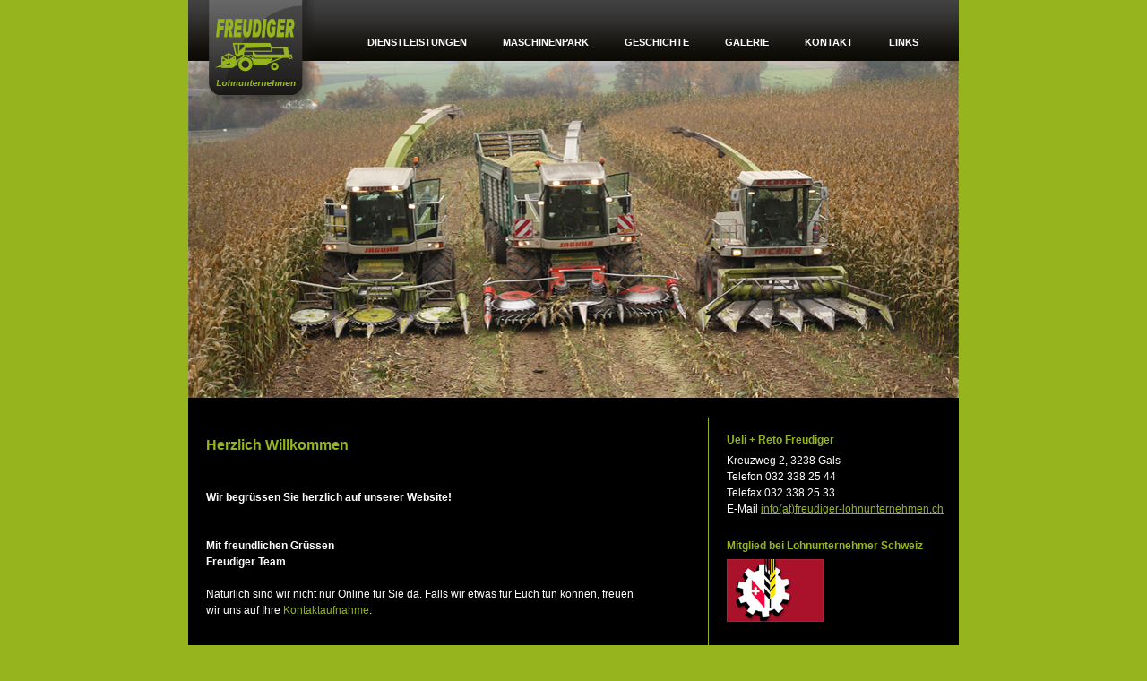

--- FILE ---
content_type: text/html; charset=utf-8
request_url: https://freudiger-gals.ch/
body_size: 3040
content:
<!DOCTYPE html
	PUBLIC "-//W3C//DTD HTML 4.0 Transitional//EN">
<html lang="en">
<head>

<meta http-equiv="Content-Type" content="text/html; charset=utf-8">
<!-- 
	This website is powered by TYPO3 - inspiring people to share!
	TYPO3 is a free open source Content Management Framework initially created by Kasper Skaarhoj and licensed under GNU/GPL.
	TYPO3 is copyright 1998-2012 of Kasper Skaarhoj. Extensions are copyright of their respective owners.
	Information and contribution at http://typo3.org/
-->



<title>Freudiger-Lohnunternehmen.ch: Startseite</title>
<meta name="generator" content="TYPO3 4.7 CMS">
<meta name="robots" content="index, follow">
<meta name="MSSmartTagsPreventParsing" content="true">
<meta name="imagetoolbar" content="false">

<link rel="stylesheet" type="text/css" href="fileadmin/templates/Freudiger_ff.css?1393234923" media="all">
<style type="text/css">
/*<![CDATA[*/
<!-- 
/*TSFEinlineStyle*/
/* default styles for extension "tx_felogin_pi1" */
	.tx-felogin-pi1 label {
		display: block;
	}
-->
/*]]>*/
</style>


<script src="typo3temp/javascript_ebd9c81938.js?1360234503" type="text/javascript"></script>


<link rel="shortcut icon" href="https://freudiger.ch/Favicon.ico" type="image/x-icon" />
<script src="typo3conf/ext/int_ypslideoutmenu/res/ypSlideOutMenus.js" type="text/javascript"><!-- //--></script>
<link rel="stylesheet" type="text/css" href="typo3conf/ext/int_ypslideoutmenu/res/ypSlideOutMenus.css" />
<script src="typo3temp/javascript_0ff9d3b9c1.js" type="text/javascript"></script>
<script src="typo3conf/ext/rgsmoothgallery/res/scripts/mootools.js" type="text/javascript"></script>
        <script src="typo3conf/ext/rgsmoothgallery/res/scripts/jd.gallery1010.js" type="text/javascript"></script>
        <script src="typo3conf/ext/rgsmoothgallery/res/scripts/slightbox107.js" type="text/javascript"></script>
        <link rel="stylesheet" href="typo3conf/ext/rgsmoothgallery/res/css/jd.gallery.css" type="text/css" media="screen" />
        <link rel="stylesheet" href="typo3conf/ext/rgsmoothgallery/res/css/slightbox.css" type="text/css" media="screen" />
      

<style type="text/css">
	/*<![CDATA[*/
<!--
#myGallery1 {width:860px;height:376px;} .rgsgnest1 { width:860px;height:376px; }
// -->
	/*]]>*/
</style>
</head>
<body>

<div id="wrapper" class="clearfix">

     <div id="Verlauf_Top">
     </div>

     <div id="Logo"><a href="Startseite.1.0.html" ><img src="fileadmin/hp_images/Logo_Freudiger_Lohnunternehmung.png" width="121" height="121" border="0" alt = "Logo" class = "logopic" title = "Logo" alt=""></a></div>
          
     <div id="Menu"><ul><li><a href="Dienstleistungen.3.0.html" onfocus="blurLink(this);" onmouseout="ypSlideOutMenu.hideMenu(&quot;menu3&quot;);" onmouseover="ypSlideOutMenu.repositionMenu(menu3, &quot;act3&quot;);ypSlideOutMenu.showMenu(&quot;menu3&quot;)" id="act3"   ><span>DIENSTLEISTUNGEN</span></a></li><li><a href="Maschinenpark.4.0.html" onfocus="blurLink(this);" id="act4"   ><span>MASCHINENPARK</span></a></li><li><a href="Geschichte.6.0.html" onfocus="blurLink(this);" id="act6"   ><span>GESCHICHTE</span></a></li><li><a href="Galerie.22.0.html" onfocus="blurLink(this);" id="act22"   ><span>GALERIE</span></a></li><li><a href="Kontakt.7.0.html" onfocus="blurLink(this);" onmouseout="ypSlideOutMenu.hideMenu(&quot;menu7&quot;);" onmouseover="ypSlideOutMenu.repositionMenu(menu7, &quot;act7&quot;);ypSlideOutMenu.showMenu(&quot;menu7&quot;)" id="act7"   ><span>KONTAKT</span></a></li><li><a href="Links.8.0.html" onfocus="blurLink(this);" id="act8"   ><span>LINKS</span></a></li></ul></div>
     
     <div id="Visual">
	<!--  CONTENT ELEMENT, uid:1/list [begin] -->
		
		<!--  Plugin inserted: [begin] -->
			<div class="tx-rgsmoothgallery-pi1 rgsgnest1">
    		<script type="text/javascript">
    			function startGallery1() {
    			  if(window.gallery1)
    			    {
    			    try
    			      {
    				    var myGallery1 = new gallery($('myGallery1'), {
    					    timed:true,delay: 3000,
    					      showArrows: true,
                  showCarousel: false,
                  textShowCarousel: 'Pictures',
                  embedLinks:false,
                  
    					    lightbox:true
    				    });
    				    var mylightbox = new LightboxSmoothgallery();
    				    }catch(error){
    				    window.setTimeout("startGallery1();",2500);
    				    }
    				  }else{
    				  window.gallery1=true;
    				  if(this.ie)
    				    {
    				    window.setTimeout("startGallery1();",3000);
    				    }else{
    				    window.setTimeout("startGallery1();",100);
    				    }
    				  }
    			}
    			window.onDomReady(startGallery1);
    		</script><noscript>
    		<div class="rgsgcontent"><div class="myGallery-NoScript" id="myGallery-NoScript1"><div class="rgsg-btn" style="display:none">00</div><img src="fileadmin/Galerien/Home/03.jpg" class="full" /></div></div>
    		</noscript><div class="rgsgcontent"><div class="myGallery" id="myGallery1"><div class="rgsg-btn" style="display:none">00</div>
      <div class="imageElement"><a href="javascript:void(0)" title="Open Image" class="open"></a>
        <img src="fileadmin/Galerien/Home/01.jpg" class="full" />
        
      </div>
      <div class="imageElement"><a href="javascript:void(0)" title="Open Image" class="open"></a>
        <img src="fileadmin/Galerien/Home/02.jpg" class="full" />
        
      </div>
      <div class="imageElement"><a href="javascript:void(0)" title="Open Image" class="open"></a>
        <img src="fileadmin/Galerien/Home/03.jpg" class="full" />
        
      </div>
      <div class="imageElement"><a href="javascript:void(0)" title="Open Image" class="open"></a>
        <img src="fileadmin/Galerien/Home/04.jpg" class="full" />
        
      </div></div></div></div><div id="externalthumbs"></div>
		<!--  Plugin inserted: [end] -->
			
	<!--  CONTENT ELEMENT, uid:1/list [end] -->
		</div>

     <div id="Content">
	<!--  CONTENT ELEMENT, uid:2/textpic [begin] -->
		
		<!--  Header: [begin] -->
			<h1 class="csc-firstHeader"><h1>Herzlich Willkommen</h1></h1>
		<!--  Header: [end] -->
			
		<!--  Image block: [begin] -->
			
		<!--  Text: [begin] -->
			<br />                    <strong>Wir begrüssen Sie herzlich auf unserer Website!<br /> </strong><strong><br />    <br /> Mit freundlichen Grüssen<br />    Freudiger Team</strong><br />               <br />    Natürlich sind wir nicht nur Online für Sie da. Falls wir etwas für Euch tun können, freuen wir uns auf Ihre <a href="Kontakt.7.0.html" target="_top" >Kontaktaufnahme</a>.<br />          <br />         <br />                   
		<!--  Text: [end] -->
			
		<!--  Image block: [end] -->
			
	<!--  CONTENT ELEMENT, uid:2/textpic [end] -->
		
	<!--  CONTENT ELEMENT, uid:61/text [begin] -->
		
		<!--  Header: [begin] -->
			<h1><h1>Futterhandel</h1></h1>
		<!--  Header: [end] -->
			
		<!--  Text: [begin] -->
			Im Moment haben wir grössere Mengen Maisballen, Silograsballen sowie Stroh- und Heuballen am Lager.<br /> Für Anfragen oder eine Offerte, melden Sie sich telefonisch oder per E-Mail 
		<!--  Text: [end] -->
			
	<!--  CONTENT ELEMENT, uid:61/text [end] -->
		
	<!--  CONTENT ELEMENT, uid:38/text [begin] -->
		
		<!--  Header: [begin] -->
			<h1><h1>Aktuell</h1></h1>
		<!--  Header: [end] -->
			
		<!--  Text: [begin] -->
			<strong>Mit Seeländer Schilf Erdöl sparen</strong><br />         <br />         <a href="Miscanthus.12.0.html" target="_top" >Chinaschilf wird jetzt Miscanthus genannt,</a> und die Initianten der IG wollen endlich vorwärts machen mit der Kommerzialisierung. Da kommt die Unterstützung des Kantons gerade recht.<br />         <br />         <a href="fileadmin/PDF/pressebericht_miscathus_14_04_13.pdf" target="_blank" >Gesamtes Pressebericht als PDF</a><br />                Quelle: Bieler Tagblatt         
		<!--  Text: [end] -->
			
	<!--  CONTENT ELEMENT, uid:38/text [end] -->
		</div>
     
     <div id="Teaser">
	<!--  CONTENT ELEMENT, uid:3/text [begin] -->
		
		<!--  Header: [begin] -->
			<h1 class="csc-firstHeader"><h1>Ueli + Reto Freudiger</h1></h1>
		<!--  Header: [end] -->
			
		<!--  Text: [begin] -->
			Kreuzweg 2, 3238 Gals <br />     Telefon 032 338 25 44 <br />     Telefax 032 338 25 33<br />     E-Mail <a href="javascript:linkTo_UnCryptMailto('nbjmup+jogpAgsfvejhfs.mpiovoufsofinfo/di');" >info(at)freudiger-lohnunternehmen.ch	</a><br />    <br />         
		<!--  Text: [end] -->
			
	<!--  CONTENT ELEMENT, uid:3/text [end] -->
		
	<!--  CONTENT ELEMENT, uid:17/textpic [begin] -->
		
		<!--  Header: [begin] -->
			<h1><h1>Mitglied bei Lohnunternehmer Schweiz</h1></h1>
		<!--  Header: [end] -->
			
		<!--  Image block: [begin] -->
			<div style="text-align:left;"><table width="108" border="0" cellspacing="0" cellpadding="0" style="margin-left: 0px; margin-right: auto" class="imgtext-table"><tr><td colspan="1"><img src="clear.gif" width="108" height="1" alt="" /></td></tr><tr><td valign="top"><a href="http://www.agro-lohnunternehmer.ch/index.cfm?parents_id=816" target="_blank" ><img src="uploads/pics/Lohnunternehmen.jpg" width="108" height="70" border="0" align="top" alt="" title=""></a><br /></td></tr></table></div><img src="clear.gif" width="1" height="6" border="0" class="spacer-gif" alt="" title="" /><br />
		<!--  Image block: [end] -->
			
	<!--  CONTENT ELEMENT, uid:17/textpic [end] -->
		</div>
     
     <div id="Footer">
     </div>
     
     <div id="Copy"><a href="http://www.web-id.ch" target="_blank">&#169; Web-ID GmbH</a>
     </div>
     
</div>




</body>
</html>

--- FILE ---
content_type: text/css
request_url: https://freudiger-gals.ch/fileadmin/templates/Freudiger_ff.css?1393234923
body_size: 1420
content:
@charset "utf-8";
/* CSS Document */


<!--
* { /* Mit Universalselektor die Polsterungseigenschaften aller (Block-)Elemente auf null setzen */
margin: 0;
padding: 0;
}

body {
text-align: center; /* Für IE 5.01 & 5.5, um die Box #wrapper horizontal zu zentrieren */
height: 100%;
}

div {
text-align: left; /* text-align:center wieder aufheben, damit DIV-Inhalte linksbündig ausgerichtet sind */
}

html, body {
height: 100%;
background-color: #95b41d;
}

img {
	border:none;
}

/* DIV-Boxen */

div#wrapper {
position:relative;
margin: 0 auto;
width:860px;
min-height:100%;
height:auto !important;
height:100%;
z-index:1;
background-color:#000000;
}

div#Verlauf_Top {
clear:both;
position:absolute;
top:0px;
left:0px;
width:860px;
height:68px;
background: url(../hp_images/Verlauf_TOP.png);
overflow:hidden;
z-index:3;
}

div#Visual {
clear:both;
position:absolute;
top:68px;
left:0px;
width:860px;
height:376px;
overflow:hidden;
z-index:3;
}

div#VisualUnterseite {
clear:both;
position:absolute;
top:68px;
left:0px;
width:860px;
height:146px;
overflow:hidden;
z-index:3;
}

div#Logo {
clear:both;
position:absolute;
top:0px;
left:20px;
width:124px;
height:133px;
z-index:4;
}

.logopic {
	border:none;
}


/* ..............................Menu......................*/
#Menu {
clear:both;
position:absolute;
top:26px;
left:180px;
height:40px;
width:660px;
z-index:2;
z-index:800;
}
    
#Menu li{
display:block; 
float:left;
height:40px;
font-size:11px;
line-height:11px;
padding-top:1px;
margin-right:10px;
margin-left: 10px;

}

#Menu li a:link {
    display:block; 
	float:left;
    font-family: Arial, Helvetica, sans-serif;
    font-weight:bold;
    color:#fff;
    font-size:11px;
    line-height:40px;
    text-decoration:none;
    text-align:center;
    padding-left: 10px;
    padding-right: 10px;
    height: 40px;

}

#Menu li a:hover {
    display:block; 
	float:left;
    font-family: Arial, Helvetica, sans-serif;
    font-weight:bold;
    color:#fff;
    font-size:11px;
    line-height:40px;
    text-decoration:none;
    text-align:center;
    padding-left: 10px;
    padding-right: 10px;
    height: 40px;
-moz-border-radius:10px 10px 0px 0px; /* Firefox */
-webkit-border-radius:10px 10px 0px 0px; /* Safari, Chrome */
-khtml-border-radius:10px 10px 0px 0px; /* Konqueror */
border-radius:10px 10px 0px 0px; /* CSS3 */
background:  -moz-linear-gradient(top, #50504f, #1c1b1a);
}

#Menu li a:active {
    display:block; 
	float:left;
    font-family: Arial, Helvetica, sans-serif;
    font-weight:bold;
    color:#fff;
    font-size:11px;
    line-height:40px;
    text-decoration:none;
    text-align:center;
    padding-left: 10px;
    padding-right: 10px;
    height: 40px;
-moz-border-radius:10px 10px 0px 0px; /* Firefox */
-webkit-border-radius:10px 10px 0px 0px; /* Safari, Chrome */
-khtml-border-radius:10px 10px 0px 0px; /* Konqueror */
border-radius:10px 10px 0px 0px; /* CSS3 */
background:  -moz-linear-gradient(top, #50504f, #1c1b1a);
}

#Menu li a:visited {
    display:block; 
	float:left;
    font-family: Arial, Helvetica, sans-serif;
    font-weight:bold;
    color:#fff;
    font-size:11px;
    line-height:40px;
    text-decoration:none;
    text-align:center;
    padding-left: 10px;
    padding-right: 10px;
    height: 40px;
-moz-border-radius:10px 10px 0px 0px; /* Firefox */
-webkit-border-radius:10px 10px 0px 0px; /* Safari, Chrome */
-khtml-border-radius:10px 10px 0px 0px; /* Konqueror */
border-radius:10px 10px 0px 0px; /* CSS3 */
background:  -moz-linear-gradient(top, #50504f, #1c1b1a);
}
/* ..............................Menu Ende......................*/

div#Content {
position:relative;
float: left;
width:495px;
min-height:330px;
margin-top:466px;
margin-left:20px;
margin-bottom:50px;
font-family: Arial;
font-size:12px;
font-weight:normal;
color:#fff;
line-height:18px;
}

div#Content td {
font-family: Arial;
font-size:12px;
font-weight:normal;
color:#fff;
text-decoration:none;
line-height:18px;
}

div#Content a {
font-family: Arial;
font-size:12px;
font-weight:normal;
color:#95b41d;
text-decoration:none;
line-height:18px;
}

div#Content a:hover {
font-family: Arial;
font-size:12px;
font-weight:normal;
color:#95b41d;
text-decoration:underline;
line-height:18px;
}

div#Content a:active {
font-family: Arial;
font-size:12px;
font-weight:normal;
color:#95b41d;
text-decoration:underline;
line-height:18px;
}

div#Content td a {
font-family:Arial, Helvetica, sans-serif;
font-size:12px;
font-weight:normal;
color:#95b41d;
text-decoration:none;
line-height:18px;
}

div#Content td a:hover {
font-family: Arial;
font-size:12px;
font-weight:normal;
color:#95b41d;
text-decoration:underline;
line-height:18px;
}

div#Content td a:active {
font-family: Arial;
font-size:12px;
font-weight:normal;
color:#95b41d;
text-decoration:underline;
line-height:18px;
}

div#Content li {
	margin-left:15px;
}

div#Content h1 {
font-family: Arial;
font-size:16px;
font-weight:bold;
color:#95b41d;
line-height:16px;
padding-bottom:23px;
}

div#ContentUnterseite {
position:relative;
float: left;
width:495px;
min-height:330px;
margin-top:235px;
margin-left:20px;
margin-bottom:50px;
font-family: Arial;
font-size:12px;
font-weight:normal;
color:#fff;
line-height:18px;
}

div#ContentUnterseite td {
font-family: Arial;
font-size:12px;
font-weight:normal;
color:#fff;
text-decoration:none;
line-height:18px;
}

div#ContentUnterseite a {
font-family: Arial;
font-size:12px;
font-weight:normal;
color:#95b41d;
text-decoration:none;
line-height:18px;
}

div#ContentUnterseite a:hover {
font-family: Arial;
font-size:12px;
font-weight:normal;
color:#95b41d;
text-decoration:underline;
line-height:18px;
}

div#ContentUnterseite a:active {
font-family: Arial;
font-size:12px;
font-weight:normal;
color:#95b41d;
text-decoration:underline;
line-height:18px;
}

div#ContentUnterseite td a {
font-family:Arial, Helvetica, sans-serif;
font-size:12px;
font-weight:normal;
color:#95b41d;
text-decoration:none;
line-height:18px;
}

div#ContentUnterseite td a:hover {
font-family: Arial;
font-size:12px;
font-weight:normal;
color:#95b41d;
text-decoration:underline;
line-height:18px;
}

div#ContentUnterseite td a:active {
font-family: Arial;
font-size:12px;
font-weight:normal;
color:#95b41d;
text-decoration:underline;
line-height:18px;
}

div#ContentUnterseite li {
	margin-left:15px;
}

div#ContentUnterseite h1 {
font-family: Arial;
font-size:16px;
font-weight:bold;
color:#95b41d;
line-height:16px;
padding-bottom:23px;
}

div#Teaser {
position:relative;
float: left;
width:250px;
min-height:380px;
margin-top:466px;
margin-left:65px;
margin-bottom:50px;
font-family: Arial;
font-size:12px;
font-weight:normal;
color:#fff;
line-height:18px;
padding-top: 11px;
padding-left: 20px;
border-left: solid 1px #95b41d;
}

div#Teaser td {
font-family: Arial;
font-size:12px;
font-weight:normal;
color:#fff;
line-height:18px;
}

div#Teaser a {
font-family: Arial;
font-size:12px;
font-weight:normal;
color:#95b41d;
line-height:18px;
}

div#Teaser a:hover {
font-family: Arial;
font-size:12px;
font-weight:normal;
color:#95b41d;
line-height:18px;
}

div#Teaser a:active {
font-family: Arial;
font-size:12px;
font-weight:normal;
color:#95b41d;
line-height:18px;
}

div#Teaser td a {
font-family: Arial;
font-size:12px;
font-weight:normal;
color:#95b41d;
line-height:18px;
}

div#Teaser td a:hover {
font-family: Arial;
font-size:12px;
font-weight:normal;
color:#95b41d;
line-height:18px;
}

div#Teaser td a:active {
font-family: Arial;
font-size:12px;
font-weight:normal;
color:#95b41d;
line-height:18px;
}

div#Teaser li {
	margin-left:15px;
}

div#Teaser h1 {
color:#95b41d;
font-size:12px;
font-weight:bold;
line-height:18px;
font-family:Arial;
}

div#TeaserUnterseite {
position:relative;
float: left;
width:250px;
min-height:540px;
margin-top:235px;
margin-left:65px;
margin-bottom:50px;
font-family: Arial;
font-size:12px;
font-weight:normal;
color:#fff;
line-height:18px;
padding-top: 11px;
padding-left: 20px;
border-left: solid 1px #95b41d;
}

div#TeaserUnterseite td {
font-family: Arial;
font-size:12px;
font-weight:normal;
color:#fff;
line-height:18px;
}

div#TeaserUnterseite a {
font-family: Arial;
font-size:12px;
font-weight:normal;
color:#95b41d;
line-height:18px;
}

div#TeaserUnterseite a:hover {
font-family: Arial;
font-size:12px;
font-weight:normal;
color:#95b41d;
line-height:18px;
}

div#TeaserUnterseite a:active {
font-family: Arial;
font-size:12px;
font-weight:normal;
color:#95b41d;
line-height:18px;
}

div#TeaserUnterseite td a {
font-family: Arial;
font-size:12px;
font-weight:normal;
color:#95b41d;
line-height:18px;
}

div#TeaserUnterseite td a:hover {
font-family: Arial;
font-size:12px;
font-weight:normal;
color:#95b41d;
line-height:18px;
}

div#TeaserUnterseite td a:active {
font-family: Arial;
font-size:12px;
font-weight:normal;
color:#95b41d;
line-height:18px;
}

div#TeaserUnterseite li {
	margin-left:15px;
}

div#TeaserUnterseite h1 {
color:#95b41d;
font-size:12px;
font-weight:bold;
line-height:18px;
font-family:Arial;
}

hr {
	border: 0px; border-bottom: 1px solid #f07b00;
}

.csc-default {
	margin-bottom:20px;
}

div#Footer {
clear: both;
position: absolute;
bottom:0px;
left:0px;
width: 860px;
height: 40px;
font-size:10px;
line-height:40px;
font-family:Verdana;
color:#fff;
text-decoration:none;
background: url(../hp_images/Verlauf_BOTTOM.png);
z-index:5;
}

div#Copy {
clear: both;
position: absolute;
bottom:10px;
left:0px;
width: 200px;
height: 10px;
font-size:10px;
line-height:10px;
font-family:Verdana;
color:#fff;
text-decoration:none;
z-index:5;
}

div#Copy a:link {
	color:#fff;
	font-size:10px;
	font-weight:normal;
	text-decoration:none;
	padding-left:35px;
}

div#Copy a:hover {
	color:#fff;
	font-size:10px;
	font-weight:normal;
    text-decoration:underline;
	padding-left:35px;
}

div#Copy a:visited {
	color:#fff;
	font-size:10px;
	font-weight:normal;
    text-decoration:none;
	padding-left:35px;
}



/* clearfix zum Aufheben der Floatumgebung */

.clearfix:after {
content: ".";
display: block;
height: 0;
clear: both;
visibility: hidden;
}

.clearfix {display: inline-block;}

/* Hides from IE-mac \*/
* html .clearfix {height: 1%;}
.clearfix {display: block;}
/* End hide from IE-mac */


/* Überschrift */

h1 {
font-family: Arial;
font-size:19px;
font-weight:normal;
color:#000000;
line-height:19px;
padding-bottom:5px;
}

.csc-textpic-text {
	margin-left:15px;
}

--- FILE ---
content_type: text/css
request_url: https://freudiger-gals.ch/typo3conf/ext/int_ypslideoutmenu/res/ypSlideOutMenus.css
body_size: 228
content:
#yymenu a {
			background-color:#181716;
			color:#fff;
			display:block;
			font-family:Arial;
			font-size:14px;
			font-weight:italic;
			line-height:20px;
			margin:0px;
			padding-left:10px;
			text-decoration:none;

		}
		#yymenu a.last {
			border-style:none;
		}
		#yymenu {
			background-color:#181716;

		}
		#yymenu > div {
		}
		#yymenu a:hover {
			background-color:#181716;
			color:#4b4b4b;

		}
		#yymenu .mmContent div.mmlink a.submenu:hover {

		}
		#yymenu .mmLevel1, #yymenu .mmLevel2 {
			margin-bottom:10px;
			padding-top:0px;

		}
		#yymenu .sub {
			background-image:url(../../images/ypmenu_pfeilg.gif);
			background-position:right center;
			background-repeat:no-repeat;

		}
		#yymenu .mmContent {
			
		}
		#yymenu .mmLevel1 {

		}


--- FILE ---
content_type: text/javascript
request_url: https://freudiger-gals.ch/typo3temp/javascript_0ff9d3b9c1.js
body_size: 307
content:
ypSlideOutMenu.set_level_one("down", "padding-bottom:20px;margin-left:1px;text-align:left;", 800, 5, 10, 0, 0, -2, 0);var strDiv = '<div id="yymenu"><div id="menu3Container"><div id="menu3Content" class="mmContent"><div class="mmLevel1"><div><a href="Dreschen.9.0.html" onfocus="blurLink(this);" id="act9"   >Dreschen</a></div><div><a href="Haeckseln.10.0.html" onfocus="blurLink(this);" id="act10"   >Häckseln</a></div><div><a href="Pressen.11.0.html" onfocus="blurLink(this);" id="act11"   >Pressen</a></div><div><a href="Miscanthus.12.0.html" onfocus="blurLink(this);" id="act12"   >Miscanthus</a></div><div><a href="Futter_Hylage.13.0.html" onfocus="blurLink(this);" id="act13"   >Futter & Hylage</a></div><div><a href="Vermietungen.14.0.html" onfocus="blurLink(this);" id="act14"   >Vermietungen</a></div></div></div></div><div id="menu7Container"><div id="menu7Content" class="mmContent"><div class="mmLevel1"><div><a href="Lageplan.16.0.html" onfocus="blurLink(this);" id="act16"   >Lageplan</a></div></div></div></div></div>';document.write(strDiv);var menu7 = new ypSlideOutMenu("menu7", "down", 0, 0, 140, 20, null);var menu3 = new ypSlideOutMenu("menu3", "down", 0, 0, 140, 20, null);ypSlideOutMenu.writeCSS();

--- FILE ---
content_type: text/javascript
request_url: https://freudiger-gals.ch/typo3conf/ext/int_ypslideoutmenu/res/ypSlideOutMenus.js
body_size: 3274
content:
/*****************************************************
 * ypSlideOutMenu
 * 3/04/2001
 * 
 * a nice little script to create exclusive, slide-out
 * menus for ns4, ns6, mozilla, opera, ie4, ie5 on 
 * mac and win32. I've got no linux or unix to test on but 
 * it should(?) work... 
 *
 * --youngpup--

 * �chberarbeitet changed by typo.intervation.de 2009
 *****************************************************/

ypSlideOutMenu.Registry = []
strCSS = '';

// constructor
function ypSlideOutMenu(id, dir, left, top, width, height, parentid)
{
	this.ie  = document.all ? 1 : 0
	this.ns4 = document.layers ? 1 : 0
	this.dom = document.getElementById ? 1 : 0
	
        //alert(id+"Container");
	if (this.ie || this.ns4 || this.dom) {
		var m = document.getElementById(id+"Container");
       // get the menu-item-container
       var mItemCont = m.firstChild.firstChild;
       // get the item-height
       var itemHeight = mItemCont.firstChild.offsetHeight;
       // get the item-count
       var itemCount = mItemCont.childNodes.length;
       // calc the height (+1 for the bottom shadow)
       var m_hight = (itemHeight * itemCount) +1; 
		
		this.id			 = id
		this.dir		 = dir
		this.orientation = dir == "left" || dir == "right" ? "h" : "v"
		this.dirType	 = dir == "right" || dir == "down" ? "-" : "+"
		this.dim		 = this.orientation == "h" ? width : m_hight
		this.hideTimer	 = false
		this.aniTimer	 = false
		this.open		 = false
		this.over		 = false
		this.startTime	 = 0

		this.sliding	 = false
		this.parentid	 = parentid
		this.showcount	 = 0

		// global reference to this object
		this.gRef = "ypSlideOutMenu_"+id
		eval(this.gRef+"=this")
		
		this.initleft = left
		this.inittop = top
		this.initwidth = width
		this.initheight = height
		this.showcount = 0;


		// add this menu object to an internal list of all menus
		ypSlideOutMenu.Registry[id] = this

		var d = document

        //strCSS += '<style type="text/css">';
        strCSS += '#' + this.id + 'Container { visibility:hidden; '
		strCSS += 'left:' + left + 'px; '
		strCSS += 'top:' + top + 'px; '
		strCSS += 'overflow:hidden; z-index:10000}'
		strCSS += '#' + this.id + 'Container, #' + this.id + 'Content { position:absolute; '
		strCSS += 'width:' + width + 'px;'+ ypSlideOutMenu.korek_css +';'
		strCSS += 'height:' + m_hight + 'px; '
		strCSS += 'clip:rect(0 ' + width + ' ' + m_hight + ' 0); '
		strCSS += '}'
        //strCSS += '</style>';
		
         //d.write(strCSS);
		this.load()
	}
}

ypSlideOutMenu.set_level_one = function(vert, korek_css, aniLen, hideDelay, minCPUResolution, kore_ns_x, kore_ns_y, kore_so_x, kore_so_y) {
	
	ypSlideOutMenu.horz_vert = vert;
	ypSlideOutMenu.korek_css = korek_css 
	ypSlideOutMenu.aniLen = aniLen
	ypSlideOutMenu.hideDelay = hideDelay
	ypSlideOutMenu.minCPUResolution = minCPUResolution
	ypSlideOutMenu.kore_ns_x = kore_ns_x
	ypSlideOutMenu.kore_ns_y = kore_ns_y
	ypSlideOutMenu.kore_so_x = kore_so_x
	ypSlideOutMenu.kore_so_y = kore_so_y
}
ypSlideOutMenu.writeCSS = function() {
	
	//alert(strCSS);
	document.write('<style type="text/css">'+strCSS+'</style>');
	//alert(strCSS);

}

ypSlideOutMenu.prototype.load = function() {
	var d = document
	var lyrId1 = this.id + "Container"
	var lyrId2 = this.id + "Content"
	var obj1 = this.dom ? d.getElementById(lyrId1) : this.ie ? d.all[lyrId1] : d.layers[lyrId1]
	if (obj1) var obj2 = this.ns4 ? obj1.layers[lyrId2] : this.ie ? d.all[lyrId2] : d.getElementById(lyrId2)
	// var temp

	if (!obj1 || !obj2) window.setTimeout(this.gRef + ".load()", 1000)
	else {
		this.container	= obj1
		this.menu		= obj2
		this.style		= this.ns4 ? this.menu : this.menu.style
		this.homePos	= eval("0" + this.dirType + this.dim)
		this.outPos		= 0
		this.accelConst	= (this.outPos - this.homePos) / ypSlideOutMenu.aniLen / ypSlideOutMenu.aniLen 

		// set event handlers.
		if (this.ns4) this.menu.captureEvents(Event.MOUSEOVER | Event.MOUSEOUT);
		this.menu.onmouseover = new Function("ypSlideOutMenu.showMenu('" + this.id + "')")
		this.menu.onmouseout = new Function("ypSlideOutMenu.hideMenu('" + this.id + "')")

		//set initial state
		this.endSlide()
	}
}
	
ypSlideOutMenu.showMenu = function(id, layerid, idw, level)
{
	var reg = ypSlideOutMenu.Registry
	var obj = ypSlideOutMenu.Registry[id]

	if(layerid) {
		idw.onactivate = function() { ypSlideOutMenu.repositionMenu(idw, layerid, level); }
		
	}
		
	if (obj.container) {
		obj.over = true

		// close other menus.
		// for (menu in reg) if (id != menu) ypSlideOutMenu.hide(menu)

		// if this menu is scheduled to close, cancel it.
		if (obj.hideTimer) { reg[id].hideTimer = window.clearTimeout(reg[id].hideTimer) }

		obj.showcount++;

		// if this menu is closed, open it.
		if (!obj.open && !obj.aniTimer) reg[id].startSlide(true)
	}
}

ypSlideOutMenu.hideMenu = function(id)
{
	// schedules the menu to close after <hideDelay> ms, which
	// gives the user time to cancel the action if they accidentally moused out
	var obj = ypSlideOutMenu.Registry[id]

	if (obj.container) {
		if (obj.hideTimer) window.clearTimeout(obj.hideTimer)
		
		obj.showcount--;
		
		obj.hideTimer = window.setTimeout("ypSlideOutMenu.hide('" + id + "')", ypSlideOutMenu.hideDelay);
	}
}

ypSlideOutMenu.hide = function(id)
{
	var obj = ypSlideOutMenu.Registry[id]
	var reg = ypSlideOutMenu.Registry
	obj.over = false

	if (obj.hideTimer) window.clearTimeout(obj.hideTimer)
	
	// flag that this scheduled event has occured.
	obj.hideTimer = 0
	
	var close = true;
	
	for (var menu in reg) {
	// for each child, if either
	// 1. the child is open or
	// 2. the child is closing (but hasn't closed yet)
	// then we don't close this menu.
		var pid = ypSlideOutMenu.Registry[menu].parentid;
		if(pid == id) {
			if (ypSlideOutMenu.Registry[menu].open) close = false;
			if (!ypSlideOutMenu.Registry[menu].open && ypSlideOutMenu.Registry[menu].sliding) close = false;
		}
	}

	// if this menu is open, close it.
	if (obj.open && !obj.aniTimer && close && !obj.showcount) obj.startSlide(false);
}

ypSlideOutMenu.prototype.startSlide = function(open) {
	this[open ? "onactivate" : "ondeactivate"]()
	this.open = open
	if (open) this.setVisibility(true)
	this.startTime = (new Date()).getTime()	
	this.sliding = true;
	this.aniTimer = window.setInterval(this.gRef + ".slide()", ypSlideOutMenu.minCPUResolution)
}

ypSlideOutMenu.prototype.slide = function() {
	var elapsed = (new Date()).getTime() - this.startTime
	if (elapsed > ypSlideOutMenu.aniLen) this.endSlide()
	else {
		var d = Math.round(Math.pow(ypSlideOutMenu.aniLen-elapsed, 2) * this.accelConst)
		if (this.open && this.dirType == "-")		d = -d
		else if (this.open && this.dirType == "+")	d = -d
		else if (!this.open && this.dirType == "-")	d = -this.dim + d
		else										d = this.dim + d

		this.moveTo(d)
	}
}

ypSlideOutMenu.prototype.endSlide = function() {
	this.aniTimer = window.clearTimeout(this.aniTimer)
	this.moveTo(this.open ? this.outPos : this.homePos)
	if (!this.open) this.setVisibility(false)
	this.sliding = false;
	if ((this.open && !this.over) || (!this.open && this.over) && (!this.parent || this.parent.open)) {
		this.startSlide(this.over)
	} else {
		var overchild = false;
		var reg = ypSlideOutMenu.Registry
		for (var menu in reg) {
			var pid = ypSlideOutMenu.Registry[menu].parentid
			if (pid == this.id) overchild = ypSlideOutMenu.Registry[menu].over ? true : overchild
		}
		if(!overchild && this.parentid && !ypSlideOutMenu.Registry[this.parentid].over) ypSlideOutMenu.hide(this.parentid);
	}
}

ypSlideOutMenu.prototype.setVisibility = function(bShow) { 
	var s = this.ns4 ? this.container : this.container.style
	s.visibility = bShow ? "visible" : "hidden"
}
ypSlideOutMenu.prototype.moveTo = function(p) { 
	this.style[this.orientation == "h" ? "left" : "top"] = this.ns4 ? p : p + "px"
}
ypSlideOutMenu.prototype.getPos = function(c) {
	return parseInt(this.style[c])
}

// events
ypSlideOutMenu.prototype.onactivate		= function() { }
ypSlideOutMenu.prototype.ondeactivate	= function() { }


		
		
		
		
ypSlideOutMenu.getPosition = function(element) {
/* der Aufruf dieser Funktion ermittelt die absoluten Koordinaten
   des Objekts element */
	 
  var elem=element,tagname="",x=0,y=0;
  /* solange elem ein Objekt ist und die Eigenschaft offsetTop enthaelt
   wird diese Schleife fuer das Element und all seine Offset-Eltern ausgefuehrt */
   
  while ((typeof(elem)=="object")&&(typeof(elem.tagName)!="undefined"))
  {
	 
    y+=elem.offsetTop;     /* Offset des jeweiligen Elements addieren */
    x+=elem.offsetLeft;    /* Offset des jeweiligen Elements addieren */
	
    tagname=elem.tagName.toUpperCase(); /* tag-Name ermitteln, Grossbuchstaben */
	
	/* wenn beim Body-tag angekommen elem fuer Abbruch auf 0 setzen */

    if (tagname=="HTML") {
      elem=0;
	  
	}
	if (tagname=="BODY" && navigator.userAgent.indexOf("Opera")>-1) {
		elem=0;
		
	}
	if (tagname=="BODY" && !navigator.userAgent.indexOf("Opera")>-1) {
		elem=0;
		
	}

	/* wenn elem ein Objekt ist und offsetParent enthaelt
   Offset-Elternelement ermitteln */
    if (typeof(elem)=="object")
      if (typeof(elem.offsetParent)=="object")
        elem=elem.offsetParent;
		
	
  }
	
/* Objekt mit x und y zurueckgeben */
  position=new Object();
  position.x=x;
  position.y=y;
  return position;
}
// this function repositions a menu to the speicified offset from center
ypSlideOutMenu.repositionMenu = function(menu, offset, level) {
	
	/* Element-Objekt zur ID ermitteln */
	element=document.getElementById(offset);
	 //alert(document.getElementById(offset).pageXOffset);
/* Position bestimmen und melden */
	//alert(document.getElementById(offset).offsetWidth);
// the new left position should be the center of the window + the offset
	var newLeft = ypSlideOutMenu.getPosition(element);
  
	if(level)
		var erx = newLeft.x+document.getElementById(offset).offsetWidth;
	else {
		if(ypSlideOutMenu.horz_vert == "down") {
			erx = newLeft.x;
			newLeft.y = newLeft.y+ element.offsetHeight;
		}
		else {
			erx = newLeft.x + element.offsetWidth;
			newLeft.y = newLeft.y;
		}
		
	}
		
	
// setting the left position in netscape is a little different than IE
	menu.container.style ? menu.container.style.left = erx+ypSlideOutMenu.kore_so_x + "px" : menu.container.left = newLeft.x;
	menu.container.style ? menu.container.style.top = newLeft.y+ypSlideOutMenu.kore_so_y + "px" : menu.container.top = newLeft.y;
}
 
// this function calculates the window's width - different for IE and netscape
function getWindowWidth()
{
	return window.innerWidth ? window.innerWidth : document.body.offsetWidth;
}	


--- FILE ---
content_type: text/javascript
request_url: https://freudiger-gals.ch/typo3conf/ext/rgsmoothgallery/res/scripts/slightbox107.js
body_size: 3225
content:
/* All code copyright 2007 Taras Mankovski */
/* email: tarasm@gmail.com */
/* website: http://www.oscandy.com/author/taras */

// This class adds lightbox functionality to smoothgallery
gallery = gallery.extend({
	initialize: function(element, options) {
		this.parent(element, options);
		this.addEvent('onPopulated', this.makeLink.bind(this));
		if (options.lightbox) this.lightbox2 = new lightboxforsmoothgallery(this.galleryData, {});
	},
	populateData: function() {
		currentArrayPlace = this.galleryData.length;
		options = this.options;
		data = this.galleryData;
		this.galleryElement.getElements(options.elementSelector).each(function(el) {
			elementDict = {
				imagepath: el.getElement(options.linkSelector).getProperty('href'),
				image: el.getElement(options.imageSelector).getProperty('src'),
				number: currentArrayPlace
			};
		// 14.2. show the title always
    //	if ((options.showInfopane) | (options.showCarousel)) {
				if (!el.getElement(options.titleSelector)) var temptitle = "";
				else var temptitle = el.getElement(options.titleSelector).innerHTML;
				if (!el.getElement(options.subtitleSelector)) var tempsubtitle = "";
				else var tempsubtitle = el.getElement(options.subtitleSelector).innerHTML;

				Object.extend(elementDict, {
					title: temptitle,
					description: tempsubtitle
				});
	//		}
			if (options.embedLinks)
				Object.extend(elementDict, {
					link: el.getElement(options.linkSelector).href||false,
					linkTitle: el.getElement(options.linkSelector).title||false
				});
			if ((!options.useThumbGenerator) && (options.showCarousel))
				Object.extend(elementDict, {
					thumbnail: el.getElement(options.thumbnailSelector).src
				});
			else if (options.useThumbGenerator)
				Object.extend(elementDict, {
					thumbnail: 'resizer.php?imgfile=' + elementDict.image + '&max_width=' + options.thumbWidth + '&max_height=' + options.thumbHeight
				});
			
			data[currentArrayPlace] = elementDict;
			currentArrayPlace++;
			if (this.options.destroyAfterPopulate)
				el.remove();
		});
		this.galleryData = data;
		this.fireEvent('onPopulated');
	},
	makeLink: function (num) {
		this.currentLink.setProperties({
			href: this.galleryData[num].link,
			title: this.galleryData[num].linkTitle
		})
		if (options.lightbox) this.currentLink.onclick = this.lightbox2.open.pass(num, this.lightbox2);
		if (!((this.options.embedLinks) && (!this.options.showArrows) && (!this.options.showCarousel)))
			this.currentLink.setStyle('display', 'block');	
	}
});

/*
	Slimbox v1.22 - The ultimate lightweight Lightbox clone
	by Christophe Beyls (http://www.digitalia.be) - MIT-style license.
	Inspired by the original Lightbox v2 by Lokesh Dhakar.
*/

var LightboxSmoothgallery = new Class({
	
	initialize: function(options) {
		this.options = Object.extend({
			resizeDuration: 400,		// Duration of height and width resizing (ms)
			initialWidth: 250,		// Initial width of the box (px)
			initialHeight: 250,		// Initial height of the box (px)
			animateCaption: true		// Enable/Disable caption animation
		}, options || {});
		this.anchors = [];


		this.eventKeyDown = this.keyboardListener.bindAsEventListener(this);
		this.eventPosition = this.position.bind(this);

		this.buildbox();

		var nextEffect = this.nextEffect.bind(this);
		this.fx = {
			overlay: this.overlay.effect('opacity', { duration: 500 }).hide(),
			resize: this.center.effects({ duration: this.options.resizeDuration, onComplete: nextEffect }),
			image: this.image.effect('opacity', { duration: 500, onComplete: nextEffect }),
			bottom: this.bottom.effects({ duration: 400, onComplete: nextEffect })
		};
		
		this.preloadPrev = new Image();
		this.preloadNext = new Image();
	},
	buildbox : function () {
		this.overlay = new Element('div').setProperty('id', 'rglbOverlay').injectInside(document.body);	
		this.center = new Element('div').setProperty('id', 'rglbCenter').setStyles({width: this.options.initialWidth+'px', height: this.options.initialHeight+'px', marginLeft: '-'+(this.options.initialWidth/2)+'px', display: 'none'}).injectInside(document.body);
		this.image = new Element('div').setProperty('id', 'rglbImage').injectInside(this.center);
		this.prevLink = new Element('a').setProperties({id: 'rglbPrevLink', href: 'javascript:void(0)'}).setStyle('display', 'none').injectInside(this.image);
		this.nextLink = this.prevLink.clone().setProperty('id', 'rglbNextLink').injectInside(this.image);
		this.prevLink.onclick = this.previous.bind(this);
		this.nextLink.onclick = this.next.bind(this);
	
		this.bottom = new Element('div').setProperty('id', 'rglbBottom').setStyle('display', 'none').injectInside(document.body);
		new Element('a').setProperties({id: 'rglbCloseLink', href: 'javascript:void(0)'}).injectInside(this.bottom).onclick = this.overlay.onclick = this.close.bind(this);
		this.number = new Element('div').setProperty('id', 'rglbNumber').injectInside(this.bottom);
		this.caption = new Element('div').setProperty('id', 'rglbCaption').injectInside(this.bottom);
		new Element('div').setStyle('clear', 'both').injectInside(this.bottom);
	},
	click: function(link) {
		if(link.rel.length == 8) {
			return this.show(link.href, link.title);
		}
		var j, imageNum, images = [];
		this.anchors.each(function(el){
			if(el.rel == link.rel) {
				for(j = 0; j < images.length; j++)
					if(images[j][0] == el.href) break;
				if(j == images.length) {			
					images.push([el.href, el.title]);
					if(el.href == link.href) imageNum = j;
				}
			}
		}, this);
		return this.open(images, imageNum);
	},

	show: function(url, title) {
		return this.open([[url, title]], 0);
	},

	open: function(images, imageNum) {
		this.images = images;
		this.position();
		this.setup(true);
		this.top = Window.getScrollTop() + (Window.getHeight() / 15);
		this.center.setStyles({top: this.top+'px', display: ''});
		this.fx.overlay.custom(0.8);
		return this.changeImage(imageNum);
	},

	position: function() {
		this.overlay.setStyles({top: Window.getScrollTop()+'px', height: Window.getHeight()+'px'});
	},

	setup: function(open) {
		var elements = $A(document.getElementsByTagName('object'));
		elements.extend(document.getElementsByTagName(window.ActiveXObject ? 'select' : 'embed'));
		elements.each(function(el){ el.style.visibility = open ? 'hidden' : ''; });
		var fn = open ? 'addEvent' : 'removeEvent';
		window[fn]('scroll', this.eventPosition)[fn]('resize', this.eventPosition);
		document[fn]('keydown', this.eventKeyDown);
		this.step = 0;
	},

	keyboardListener: function(event) {
		switch(event.keyCode) {
			case 27: case 88: case 67: this.close(); break;
			case 37: case 80: this.previous(); break;	
			case 39: case 78: this.next();
		}
	},

	previous: function() {
		return this.changeImage(this.activeImage-1);
	},

	next: function() {
		return this.changeImage(this.activeImage+1);
	},
			printOrSave: function(mode){
	//alert(this.images[this.activeImage].imagepath);
	 this.options.psScriptPath = "typo3conf/ext/rgsmoothgallery/savefile.php";
		if (this.options.psScriptPath) {
			var myRef = window.open(this.options.psScriptPath+'?mode='+mode+'&image='+this.images[this.activeImage].imagepath,'printsave', 'left=0,top=0,width='+(parseInt(this.center.style.width))+',height='+ (parseInt(this.center.style.height)) +',toolbar=0,resizable=1');
		}
		return true;
	},


	changeImage: function(imageNum) {		
		if(this.step || (imageNum < 0) || (imageNum >= this.images.length)) return false;
		this.step = 1;
		this.activeImage = imageNum;
		
		this.prevLink.style.display = this.nextLink.style.display = 'none';
		this.bottom.setStyles({opacity: '0', height: '0px', display: 'none'});
		this.fx.image.hide();
		this.center.className = 'rglbLoading';
		
		this.preload = new Image();
		this.preload.onload = this.nextEffect.bind(this);
		this.preload.src = this.images[imageNum][0];
		return false;
	},

	nextEffect: function() {
		switch(this.step++) {
		case 1:
			this.center.className = '';
			this.image.setStyles({backgroundImage: 'url('+this.images[this.activeImage][0]+')', width: this.preload.width+'px'});
			this.image.style.height = this.prevLink.style.height = this.nextLink.style.height = this.preload.height+'px';
			
			this.caption.setHTML(this.images[this.activeImage][1] || '');
			this.number.setHTML((this.images.length == 1) ? '' : (this.activeImage+1)+' / '+this.images.length);
			
			if(this.activeImage != 0) this.preloadPrev.src = this.images[this.activeImage - 1][0];
			if(this.activeImage != (this.images.length - 1)) this.preloadNext.src = this.images[this.activeImage + 1][0];
			if(this.center.clientHeight != this.image.offsetHeight+20) {
				this.fx.resize.custom({height: [this.center.clientHeight, this.image.offsetHeight]});
				break;
			}
			this.step++;
		case 2:
			if(this.center.clientWidth != this.image.offsetWidth+20) {
				this.fx.resize.custom({width: [this.center.clientWidth, this.image.offsetWidth], marginLeft: [-this.center.clientWidth/2, -this.image.offsetWidth/2]});
				break;
			}
			this.step++;
		case 3:
			this.bottom.setStyles({top: (this.top + this.center.clientHeight)+'px', width: this.image.style.width, marginLeft: this.center.style.marginLeft, display: ''});
			this.fx.image.custom(0, 1);
			break;
		case 4:
			if(this.options.animateCaption) {
				this.fx.bottom.custom({opacity: [0, 1], height: [0, this.bottom.scrollHeight]});
				break;
			}
			this.bottom.setStyles({opacity: '1', height: this.bottom.scrollHeight+'px'});
		case 5:
			if(this.activeImage != 0) this.prevLink.style.display = '';
			if(this.activeImage != (this.images.length - 1)) this.nextLink.style.display = '';
			this.step = 0;
		}
	},

	close: function() {
		if(this.step < 0) return;
		this.step = -1;
		if(this.preload) {
			this.preload.onload = Class.empty;
			this.preload = null;
		}
		for(var f in this.fx) this.fx[f].clearTimer();
		this.center.style.display = this.bottom.style.display = 'none';
		this.fx.overlay.chain(this.setup.pass(false, this)).custom(0);
		return false;
	}
});

/* All code copyright 2007 Taras Mankovski */
/* email: tarasm@gmail.com */
/* website: http://www.oscandy.com/author/taras */

// This class extends lightbox class and makes the lightbox compatible with smoothgallery
var lightboxforsmoothgallery = LightboxSmoothgallery.extend({
	initialize: function(galleryData, options) {
		this.options = Object.extend({
			resizeDuration: 400,	// Duration of height and width resizing (ms)
			initialWidth: 250,		// Initial width of the box (px)
			initialHeight: 250,		// Initial height of the box (px)
			animateCaption: true	// Enable/Disable caption animation
		}, options || {});
		
		this.images = galleryData;
		
		this.eventKeyDown = this.keyboardListener.bindAsEventListener(this);
		this.eventPosition = this.position.bind(this);
		
		this.overlay = new Element('div').setProperty('id', 'rglbOverlay').injectInside(document.body);
		
		this.center = new Element('div').setProperty('id', 'rglbCenter').setStyles({width: this.options.initialWidth+'px', height: this.options.initialHeight+'px', marginLeft: '-'+(this.options.initialWidth/2)+'px', display: 'none'}).injectInside(document.body);
		this.image = new Element('div').setProperty('id', 'rglbImage').injectInside(this.center);
		this.prevLink = new Element('a').setProperties({id: 'rglbPrevLink', href: 'javascript:void(0)'}).setStyle('display', 'none').injectInside(this.image);
		this.nextLink = this.prevLink.clone().setProperty('id', 'rglbNextLink').injectInside(this.image);
		this.prevLink.onclick = this.previous.bind(this);
		this.nextLink.onclick = this.next.bind(this);
		
		this.bottom = new Element('div').setProperty('id', 'rglbBottom').setStyle('display', 'none').injectInside(document.body);
		this.close = new Element('a').setProperties({id: 'rglbCloseLink', href: 'javascript:void(0)'}).injectInside(this.bottom).onclick = this.overlay.onclick = this.close.bind(this);
		this.number = new Element('div').setProperty('id', 'rglbNumber').addClass('gallery').injectInside(this.bottom);
		this.description = new Element('div').setProperty('id', 'rglbDescription').injectInside(this.bottom);
		this.title = new Element('div').setProperty('id', 'rglbTitle').injectInside(this.description);
		new Element('div').setStyle('clear', 'both').injectInside(this.description);
		this.caption = new Element('div').setProperty('id', 'rglbCaption').injectInside(this.description);

    buttons = $$('.rgsg-btn');
    if (buttons.length >0) {
    buttonsConf = buttons[0].innerHTML;    

    if (buttonsConf == 10 || buttonsConf == 11 ) 	 new Element('a').setProperties({id: 'rglbSaveLink', href: 'javascript:void(0)'}).injectInside(this.bottom).onclick = this.printOrSave.bind(this,'save');
    if (buttonsConf == 01 || buttonsConf == 11 ) 	 new Element('a').setProperties({id: 'rglbPrintLink', href: 'javascript:void(0)'}).injectInside(this.bottom).onclick = this.printOrSave.bind(this,'print');
    }
    new Element('div').setStyle('clear', 'both').injectInside(this.bottom);

		var nextEffect = this.nextEffect.bind(this);
		this.fx = {
			overlay: this.overlay.effect('opacity', { duration: 500 }).hide(),
			resize: this.center.effects({ duration: this.options.resizeDuration, onComplete: nextEffect }),
			image: this.image.effect('opacity', { duration: 500, onComplete: nextEffect }),
			bottom: this.bottom.effects({ duration: 400, onComplete: nextEffect })
		};
		
		this.preloadPrev = new Image();
		this.preloadNext = new Image();
		
		this.open.bind(this);
		this.changeImage.bind(this);		
	},
	buildbox : function () {
		this.overlay = new Element('div').setProperty('id', 'rglbOverlay').injectInside(document.body);	
		this.center = new Element('div').setProperty('id', 'rglbCenter').setStyles({width: this.options.initialWidth+'px', height: this.options.initialHeight+'px', marginLeft: '-'+(this.options.initialWidth/2)+'px', display: 'none'}).injectInside(document.body);
		this.image = new Element('div').setProperty('id', 'rglbImage').injectInside(this.center);
		this.prevLink = new Element('a').setProperties({id: 'rglbPrevLink', href: 'javascript:void(0)'}).setStyle('display', 'none').injectInside(this.image);
		this.nextLink = this.prevLink.clone().setProperty('id', 'rglbNextLink').injectInside(this.image);
		this.prevLink.onclick = this.previous.bind(this);
		this.nextLink.onclick = this.next.bind(this);
	
		this.bottom = new Element('div').setProperty('id', 'rglbBottom').setStyle('display', 'none').injectInside(document.body);
		new Element('a').setProperties({id: 'rglbCloseLink', href: 'javascript:void(0)'}).injectInside(this.bottom).onclick = this.overlay.onclick = this.close.bind(this);
		new Element('div').setProperty('id', 'rglbDescription').injectInside(this.bottom);
		this.number = new Element('div').setProperty('id', 'rglbNumber').injectInside(this.bottom);
		this.title = new Element('div').setProperty('id', 'rglbTitle').injectInside(this.description);
		this.caption = new Element('div').setProperty('id', 'rglbCaption').injectInside(this.description);
     alert("xxx"+buttonsConf);
    buttons = $$('.rgsg-btn');
    buttonsConf = buttons[0].innerHTML;    

    if (buttonsConf == 10 || buttonsConf == 11 ) 	 new Element('a').setProperties({id: 'rglbSaveLink', href: 'javascript:void(0)'}).injectInside(this.bottom).onclick = this.printOrSave.bind(this,'save');
    if (buttonsConf == 01 || buttonsConf == 11 ) 	 new Element('a').setProperties({id: 'rglbPrintLink', href: 'javascript:void(0)'}).injectInside(this.bottom).onclick = this.printOrSave.bind(this,'print');
		new Element('a').setProperties({id: 'rglbPrintLink', href: 'javascript:void(0)'}).injectInside(this.bottom).onclick = this.printOrSave.bind(this,'print');
    
    new Element('div').setStyle('clear', 'both').injectInside(this.bottom);
	},
	open: function(num) {
		this.position();
		this.setup(true);
		this.top = Window.getScrollTop() + (Window.getHeight() / 15);
		this.center.setStyles({top: this.top+'px', display: ''});
		this.fx.overlay.custom(0.8);
		return this.changeImage(num);
	},
		printOrSave: function(mode){
	//alert(this.images[this.activeImage].imagepath);
	 this.options.psScriptPath = "/typo3conf/ext/rgsmoothgallery/savefile.php";
		if (this.options.psScriptPath) {
			var myRef = window.open(this.options.psScriptPath+'?mode='+mode+'&image='+this.images[this.activeImage].imagepath,'printsave', 'left=0,top=0,width='+(parseInt(this.center.style.width))+',height='+ (parseInt(this.center.style.height)) +',toolbar=0,resizable=1');
		}
		return true;
	},
	changeImage: function(num) {		
		if(this.step || (num < 0) || (num >= this.images.length)) return false;
		this.step = 1;
		this.activeImage = num;
		
		this.prevLink.style.display = this.nextLink.style.display = 'none';
		this.bottom.setStyles({opacity: '0', height: '0px', display: 'none'});
		this.fx.image.hide();
		this.center.className = 'rglbLoading';
		
		this.preload = new Image();
		this.preload.onload = this.nextEffect.bind(this);
		this.preload.src = this.images[num].imagepath;
		return false;
	},
	nextEffect: function() {
		switch(this.step++) {
		case 1:
			this.center.className = '';
			this.image.setStyles({backgroundImage: 'url('+this.images[this.activeImage].imagepath+')', width: this.preload.width+'px'});
			this.image.style.height = this.prevLink.style.height = this.nextLink.style.height = this.preload.height+'px';
			
			this.title.setHTML(this.images[this.activeImage].title || '');
			this.caption.setHTML(this.images[this.activeImage].description || '');
			this.number.setHTML((this.images.length == 1) ? '' : (this.activeImage+1)+' / '+this.images.length);
	
			if(this.activeImage != 0) this.preloadPrev.src = this.images[this.activeImage - 1].imagepath;
			if(this.activeImage != (this.images.length - 1)) this.preloadNext.src = this.images[this.activeImage + 1].imagepath;
			if(this.center.clientHeight != this.image.offsetHeight+20) {
				this.fx.resize.custom({height: [this.center.clientHeight, this.image.offsetHeight]});
				break;
			}
			this.step++;
		case 2:
			if(this.center.clientWidth != this.image.offsetWidth+20) {
				this.fx.resize.custom({width: [this.center.clientWidth, this.image.offsetWidth], marginLeft: [-this.center.clientWidth/2, -this.image.offsetWidth/2]});
				break;
			}
			this.step++;
		case 3:
			this.bottom.setStyles({top: (this.top + this.center.clientHeight)+'px', width: this.image.style.width, marginLeft: this.center.style.marginLeft, display: ''});
			this.fx.image.custom(0, 1);
			break;
		case 4:
			if(this.options.animateCaption) {
				this.fx.bottom.custom({opacity: [0, 1], height: [0, this.bottom.scrollHeight]});
				break;
			}
			this.bottom.setStyles({opacity: '1', height: this.bottom.scrollHeight+'px'});
		case 5:
			if(this.activeImage != 0) this.prevLink.style.display = '';
			if(this.activeImage != (this.images.length - 1)) this.nextLink.style.display = '';
			this.step = 0;
		}
	}
});
